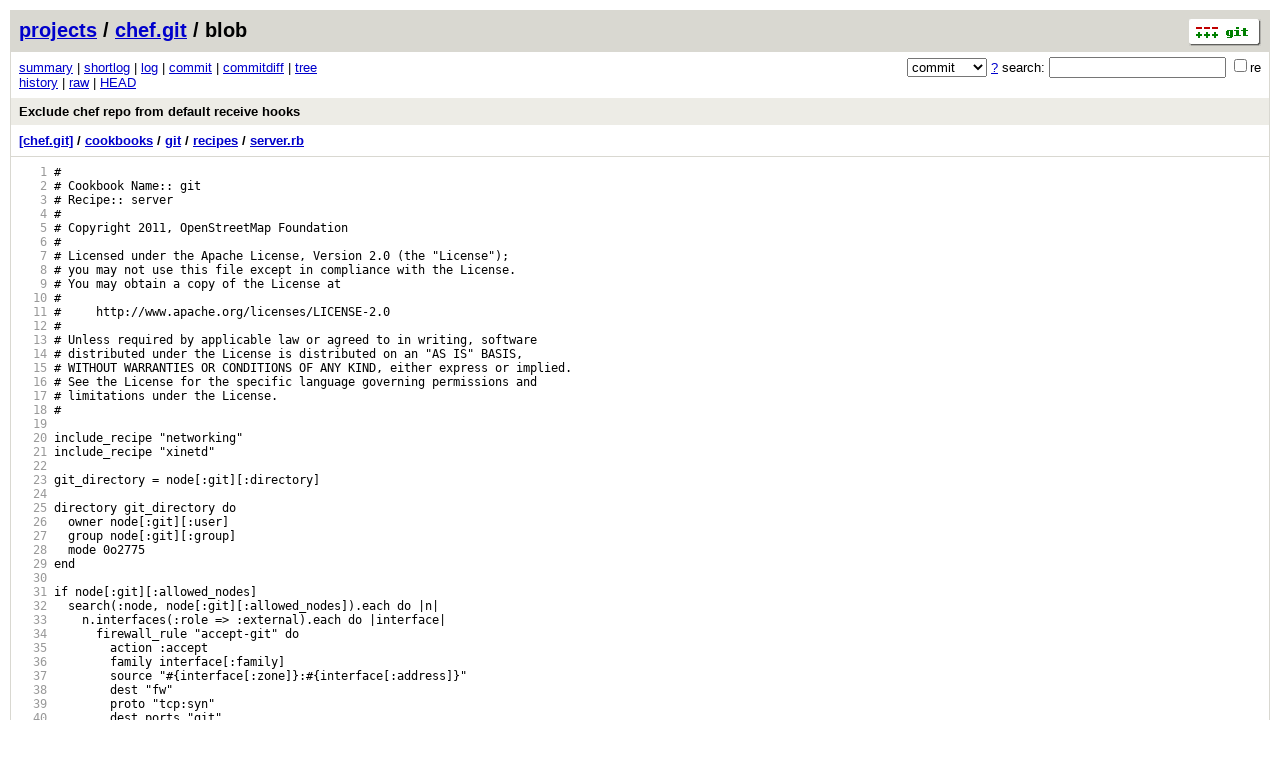

--- FILE ---
content_type: application/xhtml+xml; charset=utf-8
request_url: https://git.openstreetmap.org/chef.git/blob/cf875dbc23ee225629984aace574d11c512c9bbe:/cookbooks/git/recipes/server.rb
body_size: 23039
content:
<?xml version="1.0" encoding="utf-8"?>
<!DOCTYPE html [
	<!ENTITY nbsp "&#xA0;">
	<!ENTITY sdot "&#x22C5;">
]>
<html xmlns="http://www.w3.org/1999/xhtml" xml:lang="en-US" lang="en-US">
<!-- git web interface version 2.39.5, (C) 2005-2006, Kay Sievers <kay.sievers@vrfy.org>, Christian Gierke -->
<!-- git core binaries version 2.39.5 -->
<head>
<meta name="generator" content="gitweb/2.39.5 git/2.39.5"/>
<meta name="robots" content="index, nofollow"/>
<title>git.openstreetmap.org Git - chef.git/blob - cookbooks/git/recipes/server.rb</title>
<base href="https://git.openstreetmap.org" />
<link rel="stylesheet" type="text/css" href="/gitweb/static/gitweb.css"/>
<link rel="alternate" title="chef.git - history of cookbooks/git/recipes/server.rb - RSS feed" href="/chef.git/rss?f=cookbooks/git/recipes/server.rb" type="application/rss+xml" />
<link rel="alternate" title="chef.git - history of cookbooks/git/recipes/server.rb - RSS feed (no merges)" href="/chef.git/rss?f=cookbooks/git/recipes/server.rb;opt=--no-merges" type="application/rss+xml" />
<link rel="alternate" title="chef.git - history of cookbooks/git/recipes/server.rb - Atom feed" href="/chef.git/atom?f=cookbooks/git/recipes/server.rb" type="application/atom+xml" />
<link rel="alternate" title="chef.git - history of cookbooks/git/recipes/server.rb - Atom feed (no merges)" href="/chef.git/atom?f=cookbooks/git/recipes/server.rb;opt=--no-merges" type="application/atom+xml" />
<link rel="shortcut icon" href="/gitweb/static/git-favicon.png" type="image/png" />
</head>
<body>
<div class="page_header">
<a href="http://git-scm.com/" title="git homepage"><img alt="git" class="logo" height="27" src="/gitweb/static/git-logo.png" width="72" /></a><a href="/">projects</a> / <a href="/chef.git">chef.git</a> / blob
</div>
<form method="get" action="/chef.git" enctype="multipart/form-data"><div class="search">
<input name="a" type="hidden" value="search" />
<input name="h" type="hidden" value="cf875dbc23ee225629984aace574d11c512c9bbe" />
<select name="st" >
<option selected="selected" value="commit">commit</option>
<option value="grep">grep</option>
<option value="author">author</option>
<option value="committer">committer</option>
<option value="pickaxe">pickaxe</option>
</select> <a href="/chef.git/search_help" title="search help">?</a> search:
<input type="text" name="s"  />
<span title="Extended regular expression"><label><input type="checkbox" name="sr" value="1" />re</label></span></div>
</form>
<div class="page_nav">
<a href="/chef.git">summary</a> | <a href="/chef.git/shortlog">shortlog</a> | <a href="/chef.git/log">log</a> | <a href="/chef.git/commit/cf875dbc23ee225629984aace574d11c512c9bbe">commit</a> | <a href="/chef.git/commitdiff/cf875dbc23ee225629984aace574d11c512c9bbe">commitdiff</a> | <a href="/chef.git/tree/cf875dbc23ee225629984aace574d11c512c9bbe">tree</a><br/>
<a href="/chef.git/history/cf875dbc23ee225629984aace574d11c512c9bbe:/cookbooks/git/recipes/server.rb">history</a> | <a href="/chef.git/blob_plain/cf875dbc23ee225629984aace574d11c512c9bbe:/cookbooks/git/recipes/server.rb">raw</a> | <a href="/chef.git/blob/HEAD:/cookbooks/git/recipes/server.rb">HEAD</a><br/>
</div>
<div class="header">
<a class="title" href="/chef.git/commit/cf875dbc23ee225629984aace574d11c512c9bbe">Exclude chef repo from default receive hooks</a>
</div>
<div class="page_path"><a href="/chef.git/tree/cf875dbc23ee225629984aace574d11c512c9bbe" title="tree root">[chef.git]</a> / <a href="/chef.git/tree/cf875dbc23ee225629984aace574d11c512c9bbe:/cookbooks" title="cookbooks">cookbooks</a> / <a href="/chef.git/tree/cf875dbc23ee225629984aace574d11c512c9bbe:/cookbooks/git" title="cookbooks/git">git</a> / <a href="/chef.git/tree/cf875dbc23ee225629984aace574d11c512c9bbe:/cookbooks/git/recipes" title="cookbooks/git/recipes">recipes</a> / <a href="/chef.git/blob_plain/cf875dbc23ee225629984aace574d11c512c9bbe:/cookbooks/git/recipes/server.rb" title="cookbooks/git/recipes/server.rb">server.rb</a><br/></div>
<div class="page_body">
<div class="pre"><a id="l1" href="/chef.git/blob/cf875dbc23ee225629984aace574d11c512c9bbe:/cookbooks/git/recipes/server.rb#l1" class="linenr">   1</a> #</div>
<div class="pre"><a id="l2" href="/chef.git/blob/cf875dbc23ee225629984aace574d11c512c9bbe:/cookbooks/git/recipes/server.rb#l2" class="linenr">   2</a> #&nbsp;Cookbook&nbsp;Name::&nbsp;git</div>
<div class="pre"><a id="l3" href="/chef.git/blob/cf875dbc23ee225629984aace574d11c512c9bbe:/cookbooks/git/recipes/server.rb#l3" class="linenr">   3</a> #&nbsp;Recipe::&nbsp;server</div>
<div class="pre"><a id="l4" href="/chef.git/blob/cf875dbc23ee225629984aace574d11c512c9bbe:/cookbooks/git/recipes/server.rb#l4" class="linenr">   4</a> #</div>
<div class="pre"><a id="l5" href="/chef.git/blob/cf875dbc23ee225629984aace574d11c512c9bbe:/cookbooks/git/recipes/server.rb#l5" class="linenr">   5</a> #&nbsp;Copyright&nbsp;2011,&nbsp;OpenStreetMap&nbsp;Foundation</div>
<div class="pre"><a id="l6" href="/chef.git/blob/cf875dbc23ee225629984aace574d11c512c9bbe:/cookbooks/git/recipes/server.rb#l6" class="linenr">   6</a> #</div>
<div class="pre"><a id="l7" href="/chef.git/blob/cf875dbc23ee225629984aace574d11c512c9bbe:/cookbooks/git/recipes/server.rb#l7" class="linenr">   7</a> #&nbsp;Licensed&nbsp;under&nbsp;the&nbsp;Apache&nbsp;License,&nbsp;Version&nbsp;2.0&nbsp;(the&nbsp;&quot;License&quot;);</div>
<div class="pre"><a id="l8" href="/chef.git/blob/cf875dbc23ee225629984aace574d11c512c9bbe:/cookbooks/git/recipes/server.rb#l8" class="linenr">   8</a> #&nbsp;you&nbsp;may&nbsp;not&nbsp;use&nbsp;this&nbsp;file&nbsp;except&nbsp;in&nbsp;compliance&nbsp;with&nbsp;the&nbsp;License.</div>
<div class="pre"><a id="l9" href="/chef.git/blob/cf875dbc23ee225629984aace574d11c512c9bbe:/cookbooks/git/recipes/server.rb#l9" class="linenr">   9</a> #&nbsp;You&nbsp;may&nbsp;obtain&nbsp;a&nbsp;copy&nbsp;of&nbsp;the&nbsp;License&nbsp;at</div>
<div class="pre"><a id="l10" href="/chef.git/blob/cf875dbc23ee225629984aace574d11c512c9bbe:/cookbooks/git/recipes/server.rb#l10" class="linenr">  10</a> #</div>
<div class="pre"><a id="l11" href="/chef.git/blob/cf875dbc23ee225629984aace574d11c512c9bbe:/cookbooks/git/recipes/server.rb#l11" class="linenr">  11</a> #&nbsp;&nbsp;&nbsp;&nbsp;&nbsp;http://www.apache.org/licenses/LICENSE-2.0</div>
<div class="pre"><a id="l12" href="/chef.git/blob/cf875dbc23ee225629984aace574d11c512c9bbe:/cookbooks/git/recipes/server.rb#l12" class="linenr">  12</a> #</div>
<div class="pre"><a id="l13" href="/chef.git/blob/cf875dbc23ee225629984aace574d11c512c9bbe:/cookbooks/git/recipes/server.rb#l13" class="linenr">  13</a> #&nbsp;Unless&nbsp;required&nbsp;by&nbsp;applicable&nbsp;law&nbsp;or&nbsp;agreed&nbsp;to&nbsp;in&nbsp;writing,&nbsp;software</div>
<div class="pre"><a id="l14" href="/chef.git/blob/cf875dbc23ee225629984aace574d11c512c9bbe:/cookbooks/git/recipes/server.rb#l14" class="linenr">  14</a> #&nbsp;distributed&nbsp;under&nbsp;the&nbsp;License&nbsp;is&nbsp;distributed&nbsp;on&nbsp;an&nbsp;&quot;AS&nbsp;IS&quot;&nbsp;BASIS,</div>
<div class="pre"><a id="l15" href="/chef.git/blob/cf875dbc23ee225629984aace574d11c512c9bbe:/cookbooks/git/recipes/server.rb#l15" class="linenr">  15</a> #&nbsp;WITHOUT&nbsp;WARRANTIES&nbsp;OR&nbsp;CONDITIONS&nbsp;OF&nbsp;ANY&nbsp;KIND,&nbsp;either&nbsp;express&nbsp;or&nbsp;implied.</div>
<div class="pre"><a id="l16" href="/chef.git/blob/cf875dbc23ee225629984aace574d11c512c9bbe:/cookbooks/git/recipes/server.rb#l16" class="linenr">  16</a> #&nbsp;See&nbsp;the&nbsp;License&nbsp;for&nbsp;the&nbsp;specific&nbsp;language&nbsp;governing&nbsp;permissions&nbsp;and</div>
<div class="pre"><a id="l17" href="/chef.git/blob/cf875dbc23ee225629984aace574d11c512c9bbe:/cookbooks/git/recipes/server.rb#l17" class="linenr">  17</a> #&nbsp;limitations&nbsp;under&nbsp;the&nbsp;License.</div>
<div class="pre"><a id="l18" href="/chef.git/blob/cf875dbc23ee225629984aace574d11c512c9bbe:/cookbooks/git/recipes/server.rb#l18" class="linenr">  18</a> #</div>
<div class="pre"><a id="l19" href="/chef.git/blob/cf875dbc23ee225629984aace574d11c512c9bbe:/cookbooks/git/recipes/server.rb#l19" class="linenr">  19</a> </div>
<div class="pre"><a id="l20" href="/chef.git/blob/cf875dbc23ee225629984aace574d11c512c9bbe:/cookbooks/git/recipes/server.rb#l20" class="linenr">  20</a> include_recipe&nbsp;&quot;networking&quot;</div>
<div class="pre"><a id="l21" href="/chef.git/blob/cf875dbc23ee225629984aace574d11c512c9bbe:/cookbooks/git/recipes/server.rb#l21" class="linenr">  21</a> include_recipe&nbsp;&quot;xinetd&quot;</div>
<div class="pre"><a id="l22" href="/chef.git/blob/cf875dbc23ee225629984aace574d11c512c9bbe:/cookbooks/git/recipes/server.rb#l22" class="linenr">  22</a> </div>
<div class="pre"><a id="l23" href="/chef.git/blob/cf875dbc23ee225629984aace574d11c512c9bbe:/cookbooks/git/recipes/server.rb#l23" class="linenr">  23</a> git_directory&nbsp;=&nbsp;node[:git][:directory]</div>
<div class="pre"><a id="l24" href="/chef.git/blob/cf875dbc23ee225629984aace574d11c512c9bbe:/cookbooks/git/recipes/server.rb#l24" class="linenr">  24</a> </div>
<div class="pre"><a id="l25" href="/chef.git/blob/cf875dbc23ee225629984aace574d11c512c9bbe:/cookbooks/git/recipes/server.rb#l25" class="linenr">  25</a> directory&nbsp;git_directory&nbsp;do</div>
<div class="pre"><a id="l26" href="/chef.git/blob/cf875dbc23ee225629984aace574d11c512c9bbe:/cookbooks/git/recipes/server.rb#l26" class="linenr">  26</a> &nbsp;&nbsp;owner&nbsp;node[:git][:user]</div>
<div class="pre"><a id="l27" href="/chef.git/blob/cf875dbc23ee225629984aace574d11c512c9bbe:/cookbooks/git/recipes/server.rb#l27" class="linenr">  27</a> &nbsp;&nbsp;group&nbsp;node[:git][:group]</div>
<div class="pre"><a id="l28" href="/chef.git/blob/cf875dbc23ee225629984aace574d11c512c9bbe:/cookbooks/git/recipes/server.rb#l28" class="linenr">  28</a> &nbsp;&nbsp;mode&nbsp;0o2775</div>
<div class="pre"><a id="l29" href="/chef.git/blob/cf875dbc23ee225629984aace574d11c512c9bbe:/cookbooks/git/recipes/server.rb#l29" class="linenr">  29</a> end</div>
<div class="pre"><a id="l30" href="/chef.git/blob/cf875dbc23ee225629984aace574d11c512c9bbe:/cookbooks/git/recipes/server.rb#l30" class="linenr">  30</a> </div>
<div class="pre"><a id="l31" href="/chef.git/blob/cf875dbc23ee225629984aace574d11c512c9bbe:/cookbooks/git/recipes/server.rb#l31" class="linenr">  31</a> if&nbsp;node[:git][:allowed_nodes]</div>
<div class="pre"><a id="l32" href="/chef.git/blob/cf875dbc23ee225629984aace574d11c512c9bbe:/cookbooks/git/recipes/server.rb#l32" class="linenr">  32</a> &nbsp;&nbsp;search(:node,&nbsp;node[:git][:allowed_nodes]).each&nbsp;do&nbsp;|n|</div>
<div class="pre"><a id="l33" href="/chef.git/blob/cf875dbc23ee225629984aace574d11c512c9bbe:/cookbooks/git/recipes/server.rb#l33" class="linenr">  33</a> &nbsp;&nbsp;&nbsp;&nbsp;n.interfaces(:role&nbsp;=&gt;&nbsp;:external).each&nbsp;do&nbsp;|interface|</div>
<div class="pre"><a id="l34" href="/chef.git/blob/cf875dbc23ee225629984aace574d11c512c9bbe:/cookbooks/git/recipes/server.rb#l34" class="linenr">  34</a> &nbsp;&nbsp;&nbsp;&nbsp;&nbsp;&nbsp;firewall_rule&nbsp;&quot;accept-git&quot;&nbsp;do</div>
<div class="pre"><a id="l35" href="/chef.git/blob/cf875dbc23ee225629984aace574d11c512c9bbe:/cookbooks/git/recipes/server.rb#l35" class="linenr">  35</a> &nbsp;&nbsp;&nbsp;&nbsp;&nbsp;&nbsp;&nbsp;&nbsp;action&nbsp;:accept</div>
<div class="pre"><a id="l36" href="/chef.git/blob/cf875dbc23ee225629984aace574d11c512c9bbe:/cookbooks/git/recipes/server.rb#l36" class="linenr">  36</a> &nbsp;&nbsp;&nbsp;&nbsp;&nbsp;&nbsp;&nbsp;&nbsp;family&nbsp;interface[:family]</div>
<div class="pre"><a id="l37" href="/chef.git/blob/cf875dbc23ee225629984aace574d11c512c9bbe:/cookbooks/git/recipes/server.rb#l37" class="linenr">  37</a> &nbsp;&nbsp;&nbsp;&nbsp;&nbsp;&nbsp;&nbsp;&nbsp;source&nbsp;&quot;#{interface[:zone]}:#{interface[:address]}&quot;</div>
<div class="pre"><a id="l38" href="/chef.git/blob/cf875dbc23ee225629984aace574d11c512c9bbe:/cookbooks/git/recipes/server.rb#l38" class="linenr">  38</a> &nbsp;&nbsp;&nbsp;&nbsp;&nbsp;&nbsp;&nbsp;&nbsp;dest&nbsp;&quot;fw&quot;</div>
<div class="pre"><a id="l39" href="/chef.git/blob/cf875dbc23ee225629984aace574d11c512c9bbe:/cookbooks/git/recipes/server.rb#l39" class="linenr">  39</a> &nbsp;&nbsp;&nbsp;&nbsp;&nbsp;&nbsp;&nbsp;&nbsp;proto&nbsp;&quot;tcp:syn&quot;</div>
<div class="pre"><a id="l40" href="/chef.git/blob/cf875dbc23ee225629984aace574d11c512c9bbe:/cookbooks/git/recipes/server.rb#l40" class="linenr">  40</a> &nbsp;&nbsp;&nbsp;&nbsp;&nbsp;&nbsp;&nbsp;&nbsp;dest_ports&nbsp;&quot;git&quot;</div>
<div class="pre"><a id="l41" href="/chef.git/blob/cf875dbc23ee225629984aace574d11c512c9bbe:/cookbooks/git/recipes/server.rb#l41" class="linenr">  41</a> &nbsp;&nbsp;&nbsp;&nbsp;&nbsp;&nbsp;&nbsp;&nbsp;source_ports&nbsp;&quot;1024:&quot;</div>
<div class="pre"><a id="l42" href="/chef.git/blob/cf875dbc23ee225629984aace574d11c512c9bbe:/cookbooks/git/recipes/server.rb#l42" class="linenr">  42</a> &nbsp;&nbsp;&nbsp;&nbsp;&nbsp;&nbsp;end</div>
<div class="pre"><a id="l43" href="/chef.git/blob/cf875dbc23ee225629984aace574d11c512c9bbe:/cookbooks/git/recipes/server.rb#l43" class="linenr">  43</a> &nbsp;&nbsp;&nbsp;&nbsp;end</div>
<div class="pre"><a id="l44" href="/chef.git/blob/cf875dbc23ee225629984aace574d11c512c9bbe:/cookbooks/git/recipes/server.rb#l44" class="linenr">  44</a> &nbsp;&nbsp;end</div>
<div class="pre"><a id="l45" href="/chef.git/blob/cf875dbc23ee225629984aace574d11c512c9bbe:/cookbooks/git/recipes/server.rb#l45" class="linenr">  45</a> else</div>
<div class="pre"><a id="l46" href="/chef.git/blob/cf875dbc23ee225629984aace574d11c512c9bbe:/cookbooks/git/recipes/server.rb#l46" class="linenr">  46</a> &nbsp;&nbsp;firewall_rule&nbsp;&quot;accept-git&quot;&nbsp;do</div>
<div class="pre"><a id="l47" href="/chef.git/blob/cf875dbc23ee225629984aace574d11c512c9bbe:/cookbooks/git/recipes/server.rb#l47" class="linenr">  47</a> &nbsp;&nbsp;&nbsp;&nbsp;action&nbsp;:accept</div>
<div class="pre"><a id="l48" href="/chef.git/blob/cf875dbc23ee225629984aace574d11c512c9bbe:/cookbooks/git/recipes/server.rb#l48" class="linenr">  48</a> &nbsp;&nbsp;&nbsp;&nbsp;source&nbsp;&quot;net&quot;</div>
<div class="pre"><a id="l49" href="/chef.git/blob/cf875dbc23ee225629984aace574d11c512c9bbe:/cookbooks/git/recipes/server.rb#l49" class="linenr">  49</a> &nbsp;&nbsp;&nbsp;&nbsp;dest&nbsp;&quot;fw&quot;</div>
<div class="pre"><a id="l50" href="/chef.git/blob/cf875dbc23ee225629984aace574d11c512c9bbe:/cookbooks/git/recipes/server.rb#l50" class="linenr">  50</a> &nbsp;&nbsp;&nbsp;&nbsp;proto&nbsp;&quot;tcp:syn&quot;</div>
<div class="pre"><a id="l51" href="/chef.git/blob/cf875dbc23ee225629984aace574d11c512c9bbe:/cookbooks/git/recipes/server.rb#l51" class="linenr">  51</a> &nbsp;&nbsp;&nbsp;&nbsp;dest_ports&nbsp;&quot;git&quot;</div>
<div class="pre"><a id="l52" href="/chef.git/blob/cf875dbc23ee225629984aace574d11c512c9bbe:/cookbooks/git/recipes/server.rb#l52" class="linenr">  52</a> &nbsp;&nbsp;&nbsp;&nbsp;source_ports&nbsp;&quot;1024:&quot;</div>
<div class="pre"><a id="l53" href="/chef.git/blob/cf875dbc23ee225629984aace574d11c512c9bbe:/cookbooks/git/recipes/server.rb#l53" class="linenr">  53</a> &nbsp;&nbsp;end</div>
<div class="pre"><a id="l54" href="/chef.git/blob/cf875dbc23ee225629984aace574d11c512c9bbe:/cookbooks/git/recipes/server.rb#l54" class="linenr">  54</a> end</div>
<div class="pre"><a id="l55" href="/chef.git/blob/cf875dbc23ee225629984aace574d11c512c9bbe:/cookbooks/git/recipes/server.rb#l55" class="linenr">  55</a> </div>
<div class="pre"><a id="l56" href="/chef.git/blob/cf875dbc23ee225629984aace574d11c512c9bbe:/cookbooks/git/recipes/server.rb#l56" class="linenr">  56</a> Dir.new(git_directory).select&nbsp;{&nbsp;|name|&nbsp;name&nbsp;=~&nbsp;/\.git$/&nbsp;}.each&nbsp;do&nbsp;|repository|</div>
<div class="pre"><a id="l57" href="/chef.git/blob/cf875dbc23ee225629984aace574d11c512c9bbe:/cookbooks/git/recipes/server.rb#l57" class="linenr">  57</a> &nbsp;&nbsp;template&nbsp;&quot;#{git_directory}/#{repository}/hooks/post-update&quot;&nbsp;do</div>
<div class="pre"><a id="l58" href="/chef.git/blob/cf875dbc23ee225629984aace574d11c512c9bbe:/cookbooks/git/recipes/server.rb#l58" class="linenr">  58</a> &nbsp;&nbsp;&nbsp;&nbsp;source&nbsp;&quot;post-update.erb&quot;</div>
<div class="pre"><a id="l59" href="/chef.git/blob/cf875dbc23ee225629984aace574d11c512c9bbe:/cookbooks/git/recipes/server.rb#l59" class="linenr">  59</a> &nbsp;&nbsp;&nbsp;&nbsp;owner&nbsp;&quot;root&quot;</div>
<div class="pre"><a id="l60" href="/chef.git/blob/cf875dbc23ee225629984aace574d11c512c9bbe:/cookbooks/git/recipes/server.rb#l60" class="linenr">  60</a> &nbsp;&nbsp;&nbsp;&nbsp;group&nbsp;node[:git][:group]</div>
<div class="pre"><a id="l61" href="/chef.git/blob/cf875dbc23ee225629984aace574d11c512c9bbe:/cookbooks/git/recipes/server.rb#l61" class="linenr">  61</a> &nbsp;&nbsp;&nbsp;&nbsp;mode&nbsp;0o755</div>
<div class="pre"><a id="l62" href="/chef.git/blob/cf875dbc23ee225629984aace574d11c512c9bbe:/cookbooks/git/recipes/server.rb#l62" class="linenr">  62</a> &nbsp;&nbsp;end</div>
<div class="pre"><a id="l63" href="/chef.git/blob/cf875dbc23ee225629984aace574d11c512c9bbe:/cookbooks/git/recipes/server.rb#l63" class="linenr">  63</a> </div>
<div class="pre"><a id="l64" href="/chef.git/blob/cf875dbc23ee225629984aace574d11c512c9bbe:/cookbooks/git/recipes/server.rb#l64" class="linenr">  64</a> &nbsp;&nbsp;next&nbsp;unless&nbsp;node[:recipes].include?(&quot;trac&quot;)&nbsp;&amp;&amp;&nbsp;repository&nbsp;!=&nbsp;&quot;dns.git&quot;&nbsp;&amp;&amp;&nbsp;repository&nbsp;!=&nbsp;&quot;chef.git&quot;</div>
<div class="pre"><a id="l65" href="/chef.git/blob/cf875dbc23ee225629984aace574d11c512c9bbe:/cookbooks/git/recipes/server.rb#l65" class="linenr">  65</a> </div>
<div class="pre"><a id="l66" href="/chef.git/blob/cf875dbc23ee225629984aace574d11c512c9bbe:/cookbooks/git/recipes/server.rb#l66" class="linenr">  66</a> &nbsp;&nbsp;template&nbsp;&quot;#{git_directory}/#{repository}/hooks/post-receive&quot;&nbsp;do</div>
<div class="pre"><a id="l67" href="/chef.git/blob/cf875dbc23ee225629984aace574d11c512c9bbe:/cookbooks/git/recipes/server.rb#l67" class="linenr">  67</a> &nbsp;&nbsp;&nbsp;&nbsp;source&nbsp;&quot;post-receive.erb&quot;</div>
<div class="pre"><a id="l68" href="/chef.git/blob/cf875dbc23ee225629984aace574d11c512c9bbe:/cookbooks/git/recipes/server.rb#l68" class="linenr">  68</a> &nbsp;&nbsp;&nbsp;&nbsp;owner&nbsp;&quot;root&quot;</div>
<div class="pre"><a id="l69" href="/chef.git/blob/cf875dbc23ee225629984aace574d11c512c9bbe:/cookbooks/git/recipes/server.rb#l69" class="linenr">  69</a> &nbsp;&nbsp;&nbsp;&nbsp;group&nbsp;node[:git][:group]</div>
<div class="pre"><a id="l70" href="/chef.git/blob/cf875dbc23ee225629984aace574d11c512c9bbe:/cookbooks/git/recipes/server.rb#l70" class="linenr">  70</a> &nbsp;&nbsp;&nbsp;&nbsp;mode&nbsp;0o755</div>
<div class="pre"><a id="l71" href="/chef.git/blob/cf875dbc23ee225629984aace574d11c512c9bbe:/cookbooks/git/recipes/server.rb#l71" class="linenr">  71</a> &nbsp;&nbsp;&nbsp;&nbsp;variables&nbsp;:repository&nbsp;=&gt;&nbsp;&quot;#{git_directory}/#{repository}&quot;</div>
<div class="pre"><a id="l72" href="/chef.git/blob/cf875dbc23ee225629984aace574d11c512c9bbe:/cookbooks/git/recipes/server.rb#l72" class="linenr">  72</a> &nbsp;&nbsp;end</div>
<div class="pre"><a id="l73" href="/chef.git/blob/cf875dbc23ee225629984aace574d11c512c9bbe:/cookbooks/git/recipes/server.rb#l73" class="linenr">  73</a> end</div>
<div class="pre"><a id="l74" href="/chef.git/blob/cf875dbc23ee225629984aace574d11c512c9bbe:/cookbooks/git/recipes/server.rb#l74" class="linenr">  74</a> </div>
<div class="pre"><a id="l75" href="/chef.git/blob/cf875dbc23ee225629984aace574d11c512c9bbe:/cookbooks/git/recipes/server.rb#l75" class="linenr">  75</a> template&nbsp;&quot;/etc/cron.daily/git-backup&quot;&nbsp;do</div>
<div class="pre"><a id="l76" href="/chef.git/blob/cf875dbc23ee225629984aace574d11c512c9bbe:/cookbooks/git/recipes/server.rb#l76" class="linenr">  76</a> &nbsp;&nbsp;source&nbsp;&quot;backup.cron.erb&quot;</div>
<div class="pre"><a id="l77" href="/chef.git/blob/cf875dbc23ee225629984aace574d11c512c9bbe:/cookbooks/git/recipes/server.rb#l77" class="linenr">  77</a> &nbsp;&nbsp;owner&nbsp;&quot;root&quot;</div>
<div class="pre"><a id="l78" href="/chef.git/blob/cf875dbc23ee225629984aace574d11c512c9bbe:/cookbooks/git/recipes/server.rb#l78" class="linenr">  78</a> &nbsp;&nbsp;group&nbsp;&quot;root&quot;</div>
<div class="pre"><a id="l79" href="/chef.git/blob/cf875dbc23ee225629984aace574d11c512c9bbe:/cookbooks/git/recipes/server.rb#l79" class="linenr">  79</a> &nbsp;&nbsp;mode&nbsp;0o755</div>
<div class="pre"><a id="l80" href="/chef.git/blob/cf875dbc23ee225629984aace574d11c512c9bbe:/cookbooks/git/recipes/server.rb#l80" class="linenr">  80</a> end</div>
<div class="pre"><a id="l81" href="/chef.git/blob/cf875dbc23ee225629984aace574d11c512c9bbe:/cookbooks/git/recipes/server.rb#l81" class="linenr">  81</a> </div>
<div class="pre"><a id="l82" href="/chef.git/blob/cf875dbc23ee225629984aace574d11c512c9bbe:/cookbooks/git/recipes/server.rb#l82" class="linenr">  82</a> template&nbsp;&quot;/etc/xinetd.d/git&quot;&nbsp;do</div>
<div class="pre"><a id="l83" href="/chef.git/blob/cf875dbc23ee225629984aace574d11c512c9bbe:/cookbooks/git/recipes/server.rb#l83" class="linenr">  83</a> &nbsp;&nbsp;source&nbsp;&quot;xinetd.erb&quot;</div>
<div class="pre"><a id="l84" href="/chef.git/blob/cf875dbc23ee225629984aace574d11c512c9bbe:/cookbooks/git/recipes/server.rb#l84" class="linenr">  84</a> &nbsp;&nbsp;owner&nbsp;&quot;root&quot;</div>
<div class="pre"><a id="l85" href="/chef.git/blob/cf875dbc23ee225629984aace574d11c512c9bbe:/cookbooks/git/recipes/server.rb#l85" class="linenr">  85</a> &nbsp;&nbsp;group&nbsp;&quot;root&quot;</div>
<div class="pre"><a id="l86" href="/chef.git/blob/cf875dbc23ee225629984aace574d11c512c9bbe:/cookbooks/git/recipes/server.rb#l86" class="linenr">  86</a> &nbsp;&nbsp;mode&nbsp;0o644</div>
<div class="pre"><a id="l87" href="/chef.git/blob/cf875dbc23ee225629984aace574d11c512c9bbe:/cookbooks/git/recipes/server.rb#l87" class="linenr">  87</a> &nbsp;&nbsp;notifies&nbsp;:reload,&nbsp;&quot;service[xinetd]&quot;</div>
<div class="pre"><a id="l88" href="/chef.git/blob/cf875dbc23ee225629984aace574d11c512c9bbe:/cookbooks/git/recipes/server.rb#l88" class="linenr">  88</a> end</div>
</div><div class="page_footer">
<div class="page_footer_text">Chef configuration management public repo for configuring &amp; maintaining the OpenStreetMap servers.</div>
<a class="rss_logo" href="/chef.git/rss?f=cookbooks/git/recipes/server.rb" title="history of cookbooks/git/recipes/server.rb RSS feed">RSS</a>
<a class="rss_logo" href="/chef.git/atom?f=cookbooks/git/recipes/server.rb" title="history of cookbooks/git/recipes/server.rb Atom feed">Atom</a>
</div>
<script type="text/javascript" src="/gitweb/static/gitweb.js"></script>
<script type="text/javascript">
window.onload = function () {
	var tz_cookie = { name: 'gitweb_tz', expires: 14, path: '/' };
	onloadTZSetup('local', tz_cookie, 'datetime');
};
</script>
</body>
</html>